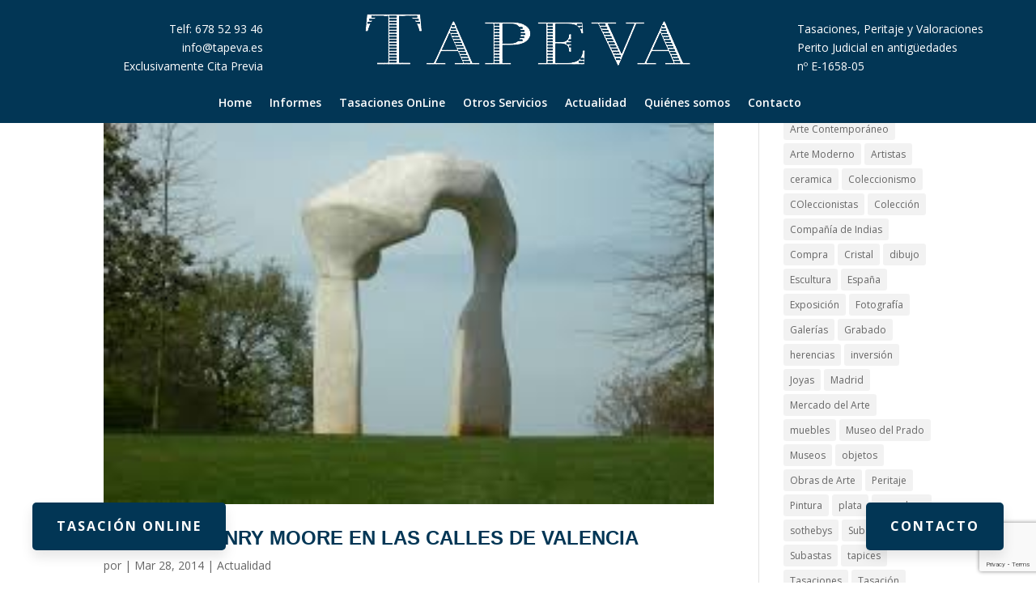

--- FILE ---
content_type: text/html; charset=utf-8
request_url: https://www.google.com/recaptcha/api2/anchor?ar=1&k=6LdraLkqAAAAABsBfqLTb0L0WmyCUST392zpSeAH&co=aHR0cHM6Ly90YXBldmEuZXM6NDQz&hl=en&v=PoyoqOPhxBO7pBk68S4YbpHZ&size=invisible&anchor-ms=20000&execute-ms=30000&cb=85cb11ijt493
body_size: 48582
content:
<!DOCTYPE HTML><html dir="ltr" lang="en"><head><meta http-equiv="Content-Type" content="text/html; charset=UTF-8">
<meta http-equiv="X-UA-Compatible" content="IE=edge">
<title>reCAPTCHA</title>
<style type="text/css">
/* cyrillic-ext */
@font-face {
  font-family: 'Roboto';
  font-style: normal;
  font-weight: 400;
  font-stretch: 100%;
  src: url(//fonts.gstatic.com/s/roboto/v48/KFO7CnqEu92Fr1ME7kSn66aGLdTylUAMa3GUBHMdazTgWw.woff2) format('woff2');
  unicode-range: U+0460-052F, U+1C80-1C8A, U+20B4, U+2DE0-2DFF, U+A640-A69F, U+FE2E-FE2F;
}
/* cyrillic */
@font-face {
  font-family: 'Roboto';
  font-style: normal;
  font-weight: 400;
  font-stretch: 100%;
  src: url(//fonts.gstatic.com/s/roboto/v48/KFO7CnqEu92Fr1ME7kSn66aGLdTylUAMa3iUBHMdazTgWw.woff2) format('woff2');
  unicode-range: U+0301, U+0400-045F, U+0490-0491, U+04B0-04B1, U+2116;
}
/* greek-ext */
@font-face {
  font-family: 'Roboto';
  font-style: normal;
  font-weight: 400;
  font-stretch: 100%;
  src: url(//fonts.gstatic.com/s/roboto/v48/KFO7CnqEu92Fr1ME7kSn66aGLdTylUAMa3CUBHMdazTgWw.woff2) format('woff2');
  unicode-range: U+1F00-1FFF;
}
/* greek */
@font-face {
  font-family: 'Roboto';
  font-style: normal;
  font-weight: 400;
  font-stretch: 100%;
  src: url(//fonts.gstatic.com/s/roboto/v48/KFO7CnqEu92Fr1ME7kSn66aGLdTylUAMa3-UBHMdazTgWw.woff2) format('woff2');
  unicode-range: U+0370-0377, U+037A-037F, U+0384-038A, U+038C, U+038E-03A1, U+03A3-03FF;
}
/* math */
@font-face {
  font-family: 'Roboto';
  font-style: normal;
  font-weight: 400;
  font-stretch: 100%;
  src: url(//fonts.gstatic.com/s/roboto/v48/KFO7CnqEu92Fr1ME7kSn66aGLdTylUAMawCUBHMdazTgWw.woff2) format('woff2');
  unicode-range: U+0302-0303, U+0305, U+0307-0308, U+0310, U+0312, U+0315, U+031A, U+0326-0327, U+032C, U+032F-0330, U+0332-0333, U+0338, U+033A, U+0346, U+034D, U+0391-03A1, U+03A3-03A9, U+03B1-03C9, U+03D1, U+03D5-03D6, U+03F0-03F1, U+03F4-03F5, U+2016-2017, U+2034-2038, U+203C, U+2040, U+2043, U+2047, U+2050, U+2057, U+205F, U+2070-2071, U+2074-208E, U+2090-209C, U+20D0-20DC, U+20E1, U+20E5-20EF, U+2100-2112, U+2114-2115, U+2117-2121, U+2123-214F, U+2190, U+2192, U+2194-21AE, U+21B0-21E5, U+21F1-21F2, U+21F4-2211, U+2213-2214, U+2216-22FF, U+2308-230B, U+2310, U+2319, U+231C-2321, U+2336-237A, U+237C, U+2395, U+239B-23B7, U+23D0, U+23DC-23E1, U+2474-2475, U+25AF, U+25B3, U+25B7, U+25BD, U+25C1, U+25CA, U+25CC, U+25FB, U+266D-266F, U+27C0-27FF, U+2900-2AFF, U+2B0E-2B11, U+2B30-2B4C, U+2BFE, U+3030, U+FF5B, U+FF5D, U+1D400-1D7FF, U+1EE00-1EEFF;
}
/* symbols */
@font-face {
  font-family: 'Roboto';
  font-style: normal;
  font-weight: 400;
  font-stretch: 100%;
  src: url(//fonts.gstatic.com/s/roboto/v48/KFO7CnqEu92Fr1ME7kSn66aGLdTylUAMaxKUBHMdazTgWw.woff2) format('woff2');
  unicode-range: U+0001-000C, U+000E-001F, U+007F-009F, U+20DD-20E0, U+20E2-20E4, U+2150-218F, U+2190, U+2192, U+2194-2199, U+21AF, U+21E6-21F0, U+21F3, U+2218-2219, U+2299, U+22C4-22C6, U+2300-243F, U+2440-244A, U+2460-24FF, U+25A0-27BF, U+2800-28FF, U+2921-2922, U+2981, U+29BF, U+29EB, U+2B00-2BFF, U+4DC0-4DFF, U+FFF9-FFFB, U+10140-1018E, U+10190-1019C, U+101A0, U+101D0-101FD, U+102E0-102FB, U+10E60-10E7E, U+1D2C0-1D2D3, U+1D2E0-1D37F, U+1F000-1F0FF, U+1F100-1F1AD, U+1F1E6-1F1FF, U+1F30D-1F30F, U+1F315, U+1F31C, U+1F31E, U+1F320-1F32C, U+1F336, U+1F378, U+1F37D, U+1F382, U+1F393-1F39F, U+1F3A7-1F3A8, U+1F3AC-1F3AF, U+1F3C2, U+1F3C4-1F3C6, U+1F3CA-1F3CE, U+1F3D4-1F3E0, U+1F3ED, U+1F3F1-1F3F3, U+1F3F5-1F3F7, U+1F408, U+1F415, U+1F41F, U+1F426, U+1F43F, U+1F441-1F442, U+1F444, U+1F446-1F449, U+1F44C-1F44E, U+1F453, U+1F46A, U+1F47D, U+1F4A3, U+1F4B0, U+1F4B3, U+1F4B9, U+1F4BB, U+1F4BF, U+1F4C8-1F4CB, U+1F4D6, U+1F4DA, U+1F4DF, U+1F4E3-1F4E6, U+1F4EA-1F4ED, U+1F4F7, U+1F4F9-1F4FB, U+1F4FD-1F4FE, U+1F503, U+1F507-1F50B, U+1F50D, U+1F512-1F513, U+1F53E-1F54A, U+1F54F-1F5FA, U+1F610, U+1F650-1F67F, U+1F687, U+1F68D, U+1F691, U+1F694, U+1F698, U+1F6AD, U+1F6B2, U+1F6B9-1F6BA, U+1F6BC, U+1F6C6-1F6CF, U+1F6D3-1F6D7, U+1F6E0-1F6EA, U+1F6F0-1F6F3, U+1F6F7-1F6FC, U+1F700-1F7FF, U+1F800-1F80B, U+1F810-1F847, U+1F850-1F859, U+1F860-1F887, U+1F890-1F8AD, U+1F8B0-1F8BB, U+1F8C0-1F8C1, U+1F900-1F90B, U+1F93B, U+1F946, U+1F984, U+1F996, U+1F9E9, U+1FA00-1FA6F, U+1FA70-1FA7C, U+1FA80-1FA89, U+1FA8F-1FAC6, U+1FACE-1FADC, U+1FADF-1FAE9, U+1FAF0-1FAF8, U+1FB00-1FBFF;
}
/* vietnamese */
@font-face {
  font-family: 'Roboto';
  font-style: normal;
  font-weight: 400;
  font-stretch: 100%;
  src: url(//fonts.gstatic.com/s/roboto/v48/KFO7CnqEu92Fr1ME7kSn66aGLdTylUAMa3OUBHMdazTgWw.woff2) format('woff2');
  unicode-range: U+0102-0103, U+0110-0111, U+0128-0129, U+0168-0169, U+01A0-01A1, U+01AF-01B0, U+0300-0301, U+0303-0304, U+0308-0309, U+0323, U+0329, U+1EA0-1EF9, U+20AB;
}
/* latin-ext */
@font-face {
  font-family: 'Roboto';
  font-style: normal;
  font-weight: 400;
  font-stretch: 100%;
  src: url(//fonts.gstatic.com/s/roboto/v48/KFO7CnqEu92Fr1ME7kSn66aGLdTylUAMa3KUBHMdazTgWw.woff2) format('woff2');
  unicode-range: U+0100-02BA, U+02BD-02C5, U+02C7-02CC, U+02CE-02D7, U+02DD-02FF, U+0304, U+0308, U+0329, U+1D00-1DBF, U+1E00-1E9F, U+1EF2-1EFF, U+2020, U+20A0-20AB, U+20AD-20C0, U+2113, U+2C60-2C7F, U+A720-A7FF;
}
/* latin */
@font-face {
  font-family: 'Roboto';
  font-style: normal;
  font-weight: 400;
  font-stretch: 100%;
  src: url(//fonts.gstatic.com/s/roboto/v48/KFO7CnqEu92Fr1ME7kSn66aGLdTylUAMa3yUBHMdazQ.woff2) format('woff2');
  unicode-range: U+0000-00FF, U+0131, U+0152-0153, U+02BB-02BC, U+02C6, U+02DA, U+02DC, U+0304, U+0308, U+0329, U+2000-206F, U+20AC, U+2122, U+2191, U+2193, U+2212, U+2215, U+FEFF, U+FFFD;
}
/* cyrillic-ext */
@font-face {
  font-family: 'Roboto';
  font-style: normal;
  font-weight: 500;
  font-stretch: 100%;
  src: url(//fonts.gstatic.com/s/roboto/v48/KFO7CnqEu92Fr1ME7kSn66aGLdTylUAMa3GUBHMdazTgWw.woff2) format('woff2');
  unicode-range: U+0460-052F, U+1C80-1C8A, U+20B4, U+2DE0-2DFF, U+A640-A69F, U+FE2E-FE2F;
}
/* cyrillic */
@font-face {
  font-family: 'Roboto';
  font-style: normal;
  font-weight: 500;
  font-stretch: 100%;
  src: url(//fonts.gstatic.com/s/roboto/v48/KFO7CnqEu92Fr1ME7kSn66aGLdTylUAMa3iUBHMdazTgWw.woff2) format('woff2');
  unicode-range: U+0301, U+0400-045F, U+0490-0491, U+04B0-04B1, U+2116;
}
/* greek-ext */
@font-face {
  font-family: 'Roboto';
  font-style: normal;
  font-weight: 500;
  font-stretch: 100%;
  src: url(//fonts.gstatic.com/s/roboto/v48/KFO7CnqEu92Fr1ME7kSn66aGLdTylUAMa3CUBHMdazTgWw.woff2) format('woff2');
  unicode-range: U+1F00-1FFF;
}
/* greek */
@font-face {
  font-family: 'Roboto';
  font-style: normal;
  font-weight: 500;
  font-stretch: 100%;
  src: url(//fonts.gstatic.com/s/roboto/v48/KFO7CnqEu92Fr1ME7kSn66aGLdTylUAMa3-UBHMdazTgWw.woff2) format('woff2');
  unicode-range: U+0370-0377, U+037A-037F, U+0384-038A, U+038C, U+038E-03A1, U+03A3-03FF;
}
/* math */
@font-face {
  font-family: 'Roboto';
  font-style: normal;
  font-weight: 500;
  font-stretch: 100%;
  src: url(//fonts.gstatic.com/s/roboto/v48/KFO7CnqEu92Fr1ME7kSn66aGLdTylUAMawCUBHMdazTgWw.woff2) format('woff2');
  unicode-range: U+0302-0303, U+0305, U+0307-0308, U+0310, U+0312, U+0315, U+031A, U+0326-0327, U+032C, U+032F-0330, U+0332-0333, U+0338, U+033A, U+0346, U+034D, U+0391-03A1, U+03A3-03A9, U+03B1-03C9, U+03D1, U+03D5-03D6, U+03F0-03F1, U+03F4-03F5, U+2016-2017, U+2034-2038, U+203C, U+2040, U+2043, U+2047, U+2050, U+2057, U+205F, U+2070-2071, U+2074-208E, U+2090-209C, U+20D0-20DC, U+20E1, U+20E5-20EF, U+2100-2112, U+2114-2115, U+2117-2121, U+2123-214F, U+2190, U+2192, U+2194-21AE, U+21B0-21E5, U+21F1-21F2, U+21F4-2211, U+2213-2214, U+2216-22FF, U+2308-230B, U+2310, U+2319, U+231C-2321, U+2336-237A, U+237C, U+2395, U+239B-23B7, U+23D0, U+23DC-23E1, U+2474-2475, U+25AF, U+25B3, U+25B7, U+25BD, U+25C1, U+25CA, U+25CC, U+25FB, U+266D-266F, U+27C0-27FF, U+2900-2AFF, U+2B0E-2B11, U+2B30-2B4C, U+2BFE, U+3030, U+FF5B, U+FF5D, U+1D400-1D7FF, U+1EE00-1EEFF;
}
/* symbols */
@font-face {
  font-family: 'Roboto';
  font-style: normal;
  font-weight: 500;
  font-stretch: 100%;
  src: url(//fonts.gstatic.com/s/roboto/v48/KFO7CnqEu92Fr1ME7kSn66aGLdTylUAMaxKUBHMdazTgWw.woff2) format('woff2');
  unicode-range: U+0001-000C, U+000E-001F, U+007F-009F, U+20DD-20E0, U+20E2-20E4, U+2150-218F, U+2190, U+2192, U+2194-2199, U+21AF, U+21E6-21F0, U+21F3, U+2218-2219, U+2299, U+22C4-22C6, U+2300-243F, U+2440-244A, U+2460-24FF, U+25A0-27BF, U+2800-28FF, U+2921-2922, U+2981, U+29BF, U+29EB, U+2B00-2BFF, U+4DC0-4DFF, U+FFF9-FFFB, U+10140-1018E, U+10190-1019C, U+101A0, U+101D0-101FD, U+102E0-102FB, U+10E60-10E7E, U+1D2C0-1D2D3, U+1D2E0-1D37F, U+1F000-1F0FF, U+1F100-1F1AD, U+1F1E6-1F1FF, U+1F30D-1F30F, U+1F315, U+1F31C, U+1F31E, U+1F320-1F32C, U+1F336, U+1F378, U+1F37D, U+1F382, U+1F393-1F39F, U+1F3A7-1F3A8, U+1F3AC-1F3AF, U+1F3C2, U+1F3C4-1F3C6, U+1F3CA-1F3CE, U+1F3D4-1F3E0, U+1F3ED, U+1F3F1-1F3F3, U+1F3F5-1F3F7, U+1F408, U+1F415, U+1F41F, U+1F426, U+1F43F, U+1F441-1F442, U+1F444, U+1F446-1F449, U+1F44C-1F44E, U+1F453, U+1F46A, U+1F47D, U+1F4A3, U+1F4B0, U+1F4B3, U+1F4B9, U+1F4BB, U+1F4BF, U+1F4C8-1F4CB, U+1F4D6, U+1F4DA, U+1F4DF, U+1F4E3-1F4E6, U+1F4EA-1F4ED, U+1F4F7, U+1F4F9-1F4FB, U+1F4FD-1F4FE, U+1F503, U+1F507-1F50B, U+1F50D, U+1F512-1F513, U+1F53E-1F54A, U+1F54F-1F5FA, U+1F610, U+1F650-1F67F, U+1F687, U+1F68D, U+1F691, U+1F694, U+1F698, U+1F6AD, U+1F6B2, U+1F6B9-1F6BA, U+1F6BC, U+1F6C6-1F6CF, U+1F6D3-1F6D7, U+1F6E0-1F6EA, U+1F6F0-1F6F3, U+1F6F7-1F6FC, U+1F700-1F7FF, U+1F800-1F80B, U+1F810-1F847, U+1F850-1F859, U+1F860-1F887, U+1F890-1F8AD, U+1F8B0-1F8BB, U+1F8C0-1F8C1, U+1F900-1F90B, U+1F93B, U+1F946, U+1F984, U+1F996, U+1F9E9, U+1FA00-1FA6F, U+1FA70-1FA7C, U+1FA80-1FA89, U+1FA8F-1FAC6, U+1FACE-1FADC, U+1FADF-1FAE9, U+1FAF0-1FAF8, U+1FB00-1FBFF;
}
/* vietnamese */
@font-face {
  font-family: 'Roboto';
  font-style: normal;
  font-weight: 500;
  font-stretch: 100%;
  src: url(//fonts.gstatic.com/s/roboto/v48/KFO7CnqEu92Fr1ME7kSn66aGLdTylUAMa3OUBHMdazTgWw.woff2) format('woff2');
  unicode-range: U+0102-0103, U+0110-0111, U+0128-0129, U+0168-0169, U+01A0-01A1, U+01AF-01B0, U+0300-0301, U+0303-0304, U+0308-0309, U+0323, U+0329, U+1EA0-1EF9, U+20AB;
}
/* latin-ext */
@font-face {
  font-family: 'Roboto';
  font-style: normal;
  font-weight: 500;
  font-stretch: 100%;
  src: url(//fonts.gstatic.com/s/roboto/v48/KFO7CnqEu92Fr1ME7kSn66aGLdTylUAMa3KUBHMdazTgWw.woff2) format('woff2');
  unicode-range: U+0100-02BA, U+02BD-02C5, U+02C7-02CC, U+02CE-02D7, U+02DD-02FF, U+0304, U+0308, U+0329, U+1D00-1DBF, U+1E00-1E9F, U+1EF2-1EFF, U+2020, U+20A0-20AB, U+20AD-20C0, U+2113, U+2C60-2C7F, U+A720-A7FF;
}
/* latin */
@font-face {
  font-family: 'Roboto';
  font-style: normal;
  font-weight: 500;
  font-stretch: 100%;
  src: url(//fonts.gstatic.com/s/roboto/v48/KFO7CnqEu92Fr1ME7kSn66aGLdTylUAMa3yUBHMdazQ.woff2) format('woff2');
  unicode-range: U+0000-00FF, U+0131, U+0152-0153, U+02BB-02BC, U+02C6, U+02DA, U+02DC, U+0304, U+0308, U+0329, U+2000-206F, U+20AC, U+2122, U+2191, U+2193, U+2212, U+2215, U+FEFF, U+FFFD;
}
/* cyrillic-ext */
@font-face {
  font-family: 'Roboto';
  font-style: normal;
  font-weight: 900;
  font-stretch: 100%;
  src: url(//fonts.gstatic.com/s/roboto/v48/KFO7CnqEu92Fr1ME7kSn66aGLdTylUAMa3GUBHMdazTgWw.woff2) format('woff2');
  unicode-range: U+0460-052F, U+1C80-1C8A, U+20B4, U+2DE0-2DFF, U+A640-A69F, U+FE2E-FE2F;
}
/* cyrillic */
@font-face {
  font-family: 'Roboto';
  font-style: normal;
  font-weight: 900;
  font-stretch: 100%;
  src: url(//fonts.gstatic.com/s/roboto/v48/KFO7CnqEu92Fr1ME7kSn66aGLdTylUAMa3iUBHMdazTgWw.woff2) format('woff2');
  unicode-range: U+0301, U+0400-045F, U+0490-0491, U+04B0-04B1, U+2116;
}
/* greek-ext */
@font-face {
  font-family: 'Roboto';
  font-style: normal;
  font-weight: 900;
  font-stretch: 100%;
  src: url(//fonts.gstatic.com/s/roboto/v48/KFO7CnqEu92Fr1ME7kSn66aGLdTylUAMa3CUBHMdazTgWw.woff2) format('woff2');
  unicode-range: U+1F00-1FFF;
}
/* greek */
@font-face {
  font-family: 'Roboto';
  font-style: normal;
  font-weight: 900;
  font-stretch: 100%;
  src: url(//fonts.gstatic.com/s/roboto/v48/KFO7CnqEu92Fr1ME7kSn66aGLdTylUAMa3-UBHMdazTgWw.woff2) format('woff2');
  unicode-range: U+0370-0377, U+037A-037F, U+0384-038A, U+038C, U+038E-03A1, U+03A3-03FF;
}
/* math */
@font-face {
  font-family: 'Roboto';
  font-style: normal;
  font-weight: 900;
  font-stretch: 100%;
  src: url(//fonts.gstatic.com/s/roboto/v48/KFO7CnqEu92Fr1ME7kSn66aGLdTylUAMawCUBHMdazTgWw.woff2) format('woff2');
  unicode-range: U+0302-0303, U+0305, U+0307-0308, U+0310, U+0312, U+0315, U+031A, U+0326-0327, U+032C, U+032F-0330, U+0332-0333, U+0338, U+033A, U+0346, U+034D, U+0391-03A1, U+03A3-03A9, U+03B1-03C9, U+03D1, U+03D5-03D6, U+03F0-03F1, U+03F4-03F5, U+2016-2017, U+2034-2038, U+203C, U+2040, U+2043, U+2047, U+2050, U+2057, U+205F, U+2070-2071, U+2074-208E, U+2090-209C, U+20D0-20DC, U+20E1, U+20E5-20EF, U+2100-2112, U+2114-2115, U+2117-2121, U+2123-214F, U+2190, U+2192, U+2194-21AE, U+21B0-21E5, U+21F1-21F2, U+21F4-2211, U+2213-2214, U+2216-22FF, U+2308-230B, U+2310, U+2319, U+231C-2321, U+2336-237A, U+237C, U+2395, U+239B-23B7, U+23D0, U+23DC-23E1, U+2474-2475, U+25AF, U+25B3, U+25B7, U+25BD, U+25C1, U+25CA, U+25CC, U+25FB, U+266D-266F, U+27C0-27FF, U+2900-2AFF, U+2B0E-2B11, U+2B30-2B4C, U+2BFE, U+3030, U+FF5B, U+FF5D, U+1D400-1D7FF, U+1EE00-1EEFF;
}
/* symbols */
@font-face {
  font-family: 'Roboto';
  font-style: normal;
  font-weight: 900;
  font-stretch: 100%;
  src: url(//fonts.gstatic.com/s/roboto/v48/KFO7CnqEu92Fr1ME7kSn66aGLdTylUAMaxKUBHMdazTgWw.woff2) format('woff2');
  unicode-range: U+0001-000C, U+000E-001F, U+007F-009F, U+20DD-20E0, U+20E2-20E4, U+2150-218F, U+2190, U+2192, U+2194-2199, U+21AF, U+21E6-21F0, U+21F3, U+2218-2219, U+2299, U+22C4-22C6, U+2300-243F, U+2440-244A, U+2460-24FF, U+25A0-27BF, U+2800-28FF, U+2921-2922, U+2981, U+29BF, U+29EB, U+2B00-2BFF, U+4DC0-4DFF, U+FFF9-FFFB, U+10140-1018E, U+10190-1019C, U+101A0, U+101D0-101FD, U+102E0-102FB, U+10E60-10E7E, U+1D2C0-1D2D3, U+1D2E0-1D37F, U+1F000-1F0FF, U+1F100-1F1AD, U+1F1E6-1F1FF, U+1F30D-1F30F, U+1F315, U+1F31C, U+1F31E, U+1F320-1F32C, U+1F336, U+1F378, U+1F37D, U+1F382, U+1F393-1F39F, U+1F3A7-1F3A8, U+1F3AC-1F3AF, U+1F3C2, U+1F3C4-1F3C6, U+1F3CA-1F3CE, U+1F3D4-1F3E0, U+1F3ED, U+1F3F1-1F3F3, U+1F3F5-1F3F7, U+1F408, U+1F415, U+1F41F, U+1F426, U+1F43F, U+1F441-1F442, U+1F444, U+1F446-1F449, U+1F44C-1F44E, U+1F453, U+1F46A, U+1F47D, U+1F4A3, U+1F4B0, U+1F4B3, U+1F4B9, U+1F4BB, U+1F4BF, U+1F4C8-1F4CB, U+1F4D6, U+1F4DA, U+1F4DF, U+1F4E3-1F4E6, U+1F4EA-1F4ED, U+1F4F7, U+1F4F9-1F4FB, U+1F4FD-1F4FE, U+1F503, U+1F507-1F50B, U+1F50D, U+1F512-1F513, U+1F53E-1F54A, U+1F54F-1F5FA, U+1F610, U+1F650-1F67F, U+1F687, U+1F68D, U+1F691, U+1F694, U+1F698, U+1F6AD, U+1F6B2, U+1F6B9-1F6BA, U+1F6BC, U+1F6C6-1F6CF, U+1F6D3-1F6D7, U+1F6E0-1F6EA, U+1F6F0-1F6F3, U+1F6F7-1F6FC, U+1F700-1F7FF, U+1F800-1F80B, U+1F810-1F847, U+1F850-1F859, U+1F860-1F887, U+1F890-1F8AD, U+1F8B0-1F8BB, U+1F8C0-1F8C1, U+1F900-1F90B, U+1F93B, U+1F946, U+1F984, U+1F996, U+1F9E9, U+1FA00-1FA6F, U+1FA70-1FA7C, U+1FA80-1FA89, U+1FA8F-1FAC6, U+1FACE-1FADC, U+1FADF-1FAE9, U+1FAF0-1FAF8, U+1FB00-1FBFF;
}
/* vietnamese */
@font-face {
  font-family: 'Roboto';
  font-style: normal;
  font-weight: 900;
  font-stretch: 100%;
  src: url(//fonts.gstatic.com/s/roboto/v48/KFO7CnqEu92Fr1ME7kSn66aGLdTylUAMa3OUBHMdazTgWw.woff2) format('woff2');
  unicode-range: U+0102-0103, U+0110-0111, U+0128-0129, U+0168-0169, U+01A0-01A1, U+01AF-01B0, U+0300-0301, U+0303-0304, U+0308-0309, U+0323, U+0329, U+1EA0-1EF9, U+20AB;
}
/* latin-ext */
@font-face {
  font-family: 'Roboto';
  font-style: normal;
  font-weight: 900;
  font-stretch: 100%;
  src: url(//fonts.gstatic.com/s/roboto/v48/KFO7CnqEu92Fr1ME7kSn66aGLdTylUAMa3KUBHMdazTgWw.woff2) format('woff2');
  unicode-range: U+0100-02BA, U+02BD-02C5, U+02C7-02CC, U+02CE-02D7, U+02DD-02FF, U+0304, U+0308, U+0329, U+1D00-1DBF, U+1E00-1E9F, U+1EF2-1EFF, U+2020, U+20A0-20AB, U+20AD-20C0, U+2113, U+2C60-2C7F, U+A720-A7FF;
}
/* latin */
@font-face {
  font-family: 'Roboto';
  font-style: normal;
  font-weight: 900;
  font-stretch: 100%;
  src: url(//fonts.gstatic.com/s/roboto/v48/KFO7CnqEu92Fr1ME7kSn66aGLdTylUAMa3yUBHMdazQ.woff2) format('woff2');
  unicode-range: U+0000-00FF, U+0131, U+0152-0153, U+02BB-02BC, U+02C6, U+02DA, U+02DC, U+0304, U+0308, U+0329, U+2000-206F, U+20AC, U+2122, U+2191, U+2193, U+2212, U+2215, U+FEFF, U+FFFD;
}

</style>
<link rel="stylesheet" type="text/css" href="https://www.gstatic.com/recaptcha/releases/PoyoqOPhxBO7pBk68S4YbpHZ/styles__ltr.css">
<script nonce="7SBv4XOsrHkcsuaJ7Ua_Pg" type="text/javascript">window['__recaptcha_api'] = 'https://www.google.com/recaptcha/api2/';</script>
<script type="text/javascript" src="https://www.gstatic.com/recaptcha/releases/PoyoqOPhxBO7pBk68S4YbpHZ/recaptcha__en.js" nonce="7SBv4XOsrHkcsuaJ7Ua_Pg">
      
    </script></head>
<body><div id="rc-anchor-alert" class="rc-anchor-alert"></div>
<input type="hidden" id="recaptcha-token" value="[base64]">
<script type="text/javascript" nonce="7SBv4XOsrHkcsuaJ7Ua_Pg">
      recaptcha.anchor.Main.init("[\x22ainput\x22,[\x22bgdata\x22,\x22\x22,\[base64]/[base64]/bmV3IFpbdF0obVswXSk6Sz09Mj9uZXcgWlt0XShtWzBdLG1bMV0pOks9PTM/bmV3IFpbdF0obVswXSxtWzFdLG1bMl0pOks9PTQ/[base64]/[base64]/[base64]/[base64]/[base64]/[base64]/[base64]/[base64]/[base64]/[base64]/[base64]/[base64]/[base64]/[base64]\\u003d\\u003d\x22,\[base64]\\u003d\\u003d\x22,\[base64]/CvcKeQVwow5TCsMK4wrZFNcO3wqJmSDTCrHw8w4nCkMOtw77DvFk+cw/CgEJRwqkDEcOCwoHCgwnDgMOMw6EgwoAMw69Ww5IewrvDnMOXw6XCrsOxB8K+w4dyw7PCpi4MW8OjDsK3w5bDtMKtwozDjMKVaMKTw7DCvyd3wr1/wptgQg/DvXnDsAVsQSMWw5tkE8OnPcKKw7dWAsK/McOLajoDw67CocK6w6PDkEPDqgHDin5mw75OwpZwwrDCkSRGwo3Chh8RF8KFwrNiwpXCtcKTw6cywpIsKcKGQETDukRJMcKILCMqwqXCm8O/bcOoIWIhw4ZieMKcDMKyw7Rlw7LCuMOGXQ4kw7c2wq3CohDCl8OYZsO5FQTDrcOlwopuw58Cw6HDm07DnkR/w5gHJirDkScAE8OGwqrDsWwlw63CnsO/elwiw5vCo8Ogw4vDgcOUTBJZwpEXwojClxYhQCTDjQPCtMOowqjCrBZkCcKdCcOowpbDk3vCh0zCucKiHlYbw71pFXPDi8O+bsO9w7/[base64]/DtsOGU8OVwpbCusKrwpjChmx+w7/CkMKoGRbCn8KUw7JUEsKwKR0fJMK4cMOfw4zDnkIUEsKTRsOnw4XCtzXCo8OQUMOlGA3CrcK0LsKjw4Q0ZyU/b8K7EcOSw5DCgcKBwot2eMKxf8Ovw51IwqTDlMKENlHDpysUwrByBy95w4vDrSDCksORekZGwqM4OG7DmsOIwqDCjcOdwrvCmsK+wp3DiwQ5wpDCrkvCm8KGwocCcRTDhcKaw43CvsKcwopzwr/DnSQeeF7Dqj7CiHUITVDDrBQxwpDChwhOTcO7OVdjQ8KswoTDpcOrw6rDrG8SfMKkE8KrEcOww7UXA8KmUcKnwq7DnW7CuMOSwrMFwr7CoB5ZPkzCv8OnwrErM08Zw7ZHw68rEcKfw7HCnmQaw68FMD/DnMK+w55kw7HDssOAS8KKRCtaMGEkfMO8wp/[base64]/worCs8OyPcO7wpLDvcKJJirCocOjH8OLw6Q+wqbDh8K5S2bDgHsDw4fDklMiS8K+F3Ztw4/DicO1w5HDksO1Ml/CjgYIJcOPDsKyR8O4w4JOFBvDhsO+w4LDp8Oewr/CncKnw7shOcKGwrXDs8OfVCnCl8KnUcOfw4h7wrHCgcKgwoFRCsObQsKNwr0IwpvCgsKoSGnDlMKFw5TDm2QpwocXacKkwppEeU3DrMK/NGR7w6bCsVZEwrTDkGvCuzzDoCfCnSNfworDo8KvwrHCusOwwrQGe8OCXsOxdMKZOG/[base64]/CmnfDksKUQ8KkV8KAfxHCp8KIaHnDn0kNYsKbaMORw5sSw65HPg94w49vw64vb8OoFcKBwqdjE8OVw6fCm8KlZycHw65Nw4PDkShlw7rDiMKxVxPDkMKHw5wcBsO2CMOmwrfCksObBsOjYxl/[base64]/[base64]/DoX7ChnDCpijDuBfDgUDDtQ3DkcOSw4YnAUnCmXBBBcOkwr87w5TDrMKXwpYjw6ULC8OpE8Knw6NPJMKkwprCtsOqw519w68pw7x4w5wSP8OTwpoRFxjCo0Mqw7vDqgDDmsOHwooxJVDCojlgwqJDwqE3HsOtbMOEwokLw514w51/wqxvImzDhCrCuSHDmh9Sw6DDq8K9YcKIwo7DhMKrw6LCrcKwwqzDh8OvwqHDh8OqFGNyUkw3wo7Cvhd/ZsKHY8OCLMKCw4IXwpjDiH91wqMVw55YwoBuPjQSw5YWDE8/B8K+KsO7MjYiw6HDs8O9w5XDqBQzLMOOXiHCpcOaDsKRe1LCrsKFwosSJcOmdMKuw7IKY8O7WcKIw4U/w7puwrbDpcOGwp3DjzbDqMO1w5hyPcKSJcKCZsOPaGnDg8OSTQpXLQ4Hw4w6wqzDm8OhwqYHw47Cijp0w7TCoMKDwoPDrcOFwqLCs8KYOcOTKsK3FFI6esKCacKwLsO/w4sVwqwgVyU3LMKqw44eLsOKwqTCr8KPw5k5JGjCnMOTIsKwwrrDoEHDsgwkwqk8wrRWwrwROcO8cMOhw7wycTzCtCzDvCnCucO0BWRmTRZAw4bDhUQ+NsKiwr1HwrQ3wojDiV3Dj8OJKcKKa8KgCcO8wrMPwqgHWGU5dmpKwoQcw4AxwqAyeh/CksKwYcOfwot+w4/CncOiw6vCgmJMwrvCgMK8PsKhwqrCrcKqKSvClFjDvsKFwr/Dr8KxU8O+Nx3CncKmwq7DnF/Cm8OUFTbCnMKINmkQw6wuw4/DsWzCs0LDgMK3w5g0MV/DlH/DsMKkfMOwRMOlC8O/RjTDo3g0w4FZYcOnCQdCfAxiwqvCl8KWCm/Dt8K9w4fCicOEBmk7ahzDmsOAfsO9cCc/JE92wpjChjkqw6rDu8KEHgk4w4jCpsKswqdew5oHw5LCtkJCw4Q4PCxlw4fDvcK+wqvCoT/DthZbbMK0e8ODwqjDisKww6ZpTiZnQic7c8OvccKUL8OqAlLCoMKrY8OlG8KewrTCgATCvl5sZ086wo3DgMKSD1PCvcKMPR3DqcOiR1rDuQjCgizCqyrCnMK3w6Mrw5/ClB5FfWfDkcOgesK+wpdsW1jCh8KQTDdNwpEBeicGPFYDw6HCssO/wpNYwoXCmsOwGMOLBMK7di7DkMOuFMONBcK4w59/[base64]/LMKDQTIZw6wdw5HDl17DjMOZwoEQwofDkcOOJsKkI8OJdy1gw71MdgTCiMK+CmsSw4jCuMKHIcOWeRfDsFHCjR1QEcKmZcOPdMOIU8O7XcOVP8KEw7rClD/CtXzDmMKTPkzChWjDpsKvRcKuw4DDiMKDw5w9w7rCnX1VGWDCqsOMw7rDkzPCi8Krw4w0AsObJMK3Y8Ktw71Ww6PDiVLDt1nCjWDDrwHDmTfDoMO/[base64]/CkMK2w7nDvXPCgsOCwpzChwHCncKpY8K5LibCvRDCiEPDkMO0AmJpwq3DjcO1w65/dgxhwozDsifDhcKEdQrDpMOZw67DpsKswobChMK5wp8YwqfCvmfDgD/Ci3LDmMKMEk3DqMKNCsO2TsOUMRN2woHCiAfDjVAHw4rCvcOQwqN9C8KfIChIIsK8woExwqTDhcO6EcKROz5nwqHCpG/[base64]/w4w/[base64]/[base64]/QMKhVVbCmsKRw6DCrFsBfcOJfsOLwrlIw7TCtsOCPWIiwr/[base64]/XsO7ZSQJw6wLcMKPw5tuw5/Csn8ZwrPCpcKCw7zDksKfM8KiSCcaEkksawPDtcOvf29JC8KdWEPCrsKew5LDuW07w43CvMOYaA8IwpYkE8KNaMOESwLCm8KGwo4qDlvDpcO0LMO6w7Fmwo7DljXCtR/[base64]/DlU9yAR/ClwbDk8ORw4zDo8Ohwp3DvAnCuEE8ZsOmwqrCr8ORYsOew5NTwonDucK5w7ZZwos2w7BQDMOVw61IMMOzw6sTw4ZKVcO0w7xlw7LDhXdmwoLDuMKKQnTCsDFWNRzCvsOxY8OOw5zDqcOGwo0yPHDDusKJw6jCmcK4WMKHL1TCkClKw6dOw7/CiMKVwp/ChsKjc8KBw4stwpAkwrjCoMO5Q2Z1RWl5wpB2woopwqHCpsKew73DpBrCpEjDi8KMExnCjMOTXsOTI8ODc8O8O3jDpsO+wqliwoLCqUE0RQvDhsOVw6E9T8OAM0/Crg/Ct2QywoZKSy5Uw6gFYcOJOmjCswzCrsOOw5xbwqAVwqbCjlzDs8OzwptiwqNTwrdVw700QAbDgsKgwoAODsKxW8K+wqZYQl95NRsjLMKDw7kaw7PDl0kIwrLDgF4BXcK2PMKwVsOcI8K7w4ZpSsOMw4QCw5zDqXtew7QTJcK4wowVFzpZw70gL3TDk1VZwoEgC8O/[base64]/Dp8OMwrc6wpl2esOKEh3Cu8K1wpzDlMOmcxvDi8O9w5h0wqheLFNSNcOpVAxDworDvsKiZAlrdiV8XsOIUsKyQy3CjBMZY8KQAMOrYncyw4HDv8K/bcKHw4t/dx3DrkVBPGbDusOowrnCvizCnALDpU7CoMOsSwhSVcOIZXxsw5c3wr/Co8KxB8KgacK8Dg4NwpvDuHxVYMKUw7jCtMK/BMKvw5HDh8O7T1IABsOSQcOFwoPCgSnDh8KnQTLCgcOGUSrCgsOvVCs/wrhhwqc8wrrCrlXDkcOcw6o3ZMOnEsOQPMK/asOyasO2TcKXKcOrwoAwwowEwpo+w4R4e8KPO2nCksKbTAoSQlsMGsORfsOzGcOywrMVYTfCiWnCtFrDusOhw5h6WivDjMK4wp7ClsOIwo3Cr8O9w6B/VMKNPDgwwrvCrcOpbzfCuHNrS8KQemPDksKgw5VWLcKuw7k7woTDmsOqSA0Jw4HCo8KFKUcPw7jDoSjDqXLDhMOzDcK0PSY1w7HDlSHDiBbDtyh8w49ZM8Kcwp/DnA1mwolmwoola8O/woAJNTXDoBnDu8OhwpRUAsOLw5RPw41Fwrpuw79qw6Jrw4HClMOKE3PCuSEkw5Buw6LDg0PDig93w58Yw71gw702w53DkTcFNsK+dcOawr7ClMO2w4o6wr/CocOowo/DnlgpwrgJw4zDrDzCilDDjUDCi0jCjsOuw5fDnMOSRCB2wrE5wrjDjGDCk8K6wpzDgRlHDVDCv8O+eEpeN8KeRF9OwpXDpTHDjMKMGmzCusO5K8OUw7fCucOhw5TDscKTwrTCjUF0wqU5OcKVw40YwpJ0woLCsifDhcOedjjCgMOkXUvDq8O5W0d4LsO2R8Kmwo/[base64]/bMOgwprCt2rCrEXCgm5jwp3DmGnCr8K6LHkkasO4w5/DvghkIgPDvcOAHMOewovCgizDmMOJO8OHH05gZ8O6DsOVTCc8QMO5MMK+wp7Cg8KewqnDnRVYw4hyw43DrsO/DcK/VMKCE8OuP8OKfsKyw7/Dn2nCjmHDhGN7AcKuw73CmcO0worDmMK5OMOlwrvDoAkVCS/ChAXDhR5hL8Knw7TDlRbDjlYzKsOrwoklwpNXRSvCjFEoUcKwwozCi8Kkw6N/bsObKcK4w7IqwrlwwrzDrMORwrgreWbCucKLwq4Vwrw0NcOEVsKXw4vDgC5/XsOxC8K0w67DpMOpSD1MwonDg0bDiTbCjCtKEUxmMh3DgMO4NzoMwq3CjFnChnrCnMKiwpjDjcKuSGzClA/CvGB0blXDulfCgh/Dv8K0OTnCpsKZw7zDnyNQw6FCwrHCijbCsMORBcOsw4XCocO9woXCm1ZDw4LDrF5AwoXCmcKDwozDgUAxw6DCh0rDvsKsA8Ogw4LCtkMCw7snUkjDhMOdwrA5w6R4YzRtw6jDt0tjwrZhworDsVY6Exd/w5UywpbCnFMvw7Zxw4fCoVDDh8O8NMO2woHDtMKlYsOrwqsjGsO/wooSwqoCw5TDmsOYJE0pwqfCnMOmwoEUwrLCsgvDk8OKTjjCmwFjwo/Dl8KLw5BRwoB3WsObPBp7JXh8BsKvB8KVwpl5T1nCl8OQfzXCnsOXwonDucKYw5YHU8KAd8KwBsObWlkYw6ARCT3CgsKBw4dJw7FFbShrw7vDu1DDosOYw4d6woRpV8OOPcO9wpo7w5wHwoHDhDrCr8KQdwoYwpTDiDXCmTHCg2XDrw/DkSvDp8K+wqN7ZcKUDEhKIcK9WsKdHixIJR/ClQzDqcOJwoTCoS1LwpAxaH8Yw6pPwrQEwrDCrz/CjFt8woUjSFzChsKzw4/CkcKhawtHPsKmNmd5wqVwTsOLasOCfsK+woFWw7jDkcKlw7sHw6dpZsOYw47CnF3DjQpqw5nCqcOmN8KVwqBgXm3CgULDrsOKQcKtIMKDC1zCplYYTMKTw43CqcK3w40Uw7LDpcKdf8OTYWpFC8O9HSZxVCLCqcKew50sw6TDth/[base64]/DrQ9MSmxbw7rDsz5VwpMtwqRTw41MMsKTw5jDqXTDksORwoHDr8OywoNJIMOEwpVyw74vwqIMXMObB8K2w5TCgMOuw73Dpj/[base64]/DpxQEdH7DrkgAwq0wF8KhTGTCvCh4wpV2wrHCnDHDoMOnw6pawqssw7YvUhjDlMKRwqRpWlhdwrDCsxjCvMO4MsONX8Oxw5jCrAp7SElEKTzCkGLCgS3DknrCoVkrclZhdcKNBRnCgFjCoVXDksKtw4bDtMOTIsKIwoQ2GcKbPsKEwo/[base64]/w6o0W8O1w7bCjlDDqcO6w7Ecwp1nG8OGHMKWc0/[base64]/Cn8K5wrnCrEPDvMOOH8KQccOUay4dw6tPLUkhw5MJwpXCr8Klwp4oQgHDisK8wqPDj2fCtsOrw7lWdsOOw5hLA8OaOg/CnRcZwp1ZeR/DoGTCt1nCqcKsL8OYEGzCu8OJworDvHACw4jCv8OQwr3CqMOZRMOwAlcDSMO5w4xGWi/CkWfDjHnDmcO6VH9jwr0VYhdCTMKWwoDCvsOuTkXCki0eQSwGZ3rDmFM4KTjDsnPCrBRkP07Cu8OawoHDgsK3wobChmM9w4bCncK2wqFqA8OYUcKqw7A7w7Mnw5DDoMOlw7sFJwUxDMKveH0Jw44mw4FMbD16UzzCjC/Cq8K1wrRMOBEtw4bCosOOw4h1w5jCo8O+wp1GQ8OGXlnDqQsFW1XDh2nCosOuwqIKw6cLDAFQwrTCkjJeXw17YcO+w4bDjQvClMOPB8OHVRlpSkjChkPCjMOJw7/CnG3CrsKwF8K3w5gmw77Dh8OJw7FQNcOqGsO4w5nClytxCzTDgjjCuFDDtcKLXsOfDC07w7AmJkzChcKZP8KSw4cwwqAqw5VEwr7CkcKrw4jDv3k9HF3Dq8K/w4XDh8OQwonDqgMmwr50w5vDrVLDn8OHY8KRw4zDmcKMeMOOUWUdAcOxwozDvCbDpMO6bsKnw7l4wo8VwpbDgMOBw6vDnV3CssK3N8Kqwp/Dr8KOSMK9w4Q3w4Q4wrZtCsKEw5tzwr4WbU7CoWrDjcODa8O/w7PDgnfCjCNxc0jDocOEwqzDvsORw6zCh8OxwrvDrB3CqFc5woJsw4DDqMKuwpvDgcOOw47Cqx7DsMKHB1dgYwkHw67CvRXDs8K0NsOSHsO+w4bClMKxScK/w4PCvH7DvMOyV8K6IznDtnwkwoVMw4NkdMOiwrnDvTQCwo1NNQZwwofCunHDkcKLcMOpw7jCtw45TwvDqxNnVVLDhXt9w5QiQMOdwo9CdMKCwrItwqoaIcOjXMKbw7vDicOQwrFSH13DtnPCrV0LAlQWw6owwqjDtcKrw4wzdMOZw7zCsQPCigHDp17CpcKbwqpMw6/CncOmQcODY8KXwospwopkN1HDhMKowrvDjMKpHmPDgcKIw6nDsys/w7AGw6kMw69MKVhYw5nDmcKhTCFGw68IcXBwIsKKLMObwq0SUlPDicK/YWrCojswJcOXeEnCjMOiHcOsTT95HEvDscK4SWVOw6vCp1DClMOmAArDqcKaElJVw5R7wrMiw7UWw7NnRsOyA2rDu8KgZ8OtBWpbwpHDuxXCsMOnw5EJw4peIcOUw5BjwqNgw6DDqsK1wrQeDCAuw6vDoMOgdcKFZVHCrBtsw6HCm8Kyw5E1NCxPw63DqMKpez5cwo/DnMO6AMOuw4/DgWdXe17CjcOIXcK2w5HDlHnClcO3wp7Cv8OXWHBURMKlw4ADwqrCmMKAwqHChHLDvsKwwqoXUsOywqtkPMKRwop4CcKJGsOSw6JyKMKpGMOCwojDiEY/[base64]/ClBTCrcKqwo3DgR3CrV8Qw5x2wqY3woJkw63Dg8KHw6zDk8OXwr8JbB0eCVDCvcKxwqoqcsKpX2Avw5gZw7/DmsKDwpEBw5l0wrjChsOZw7LCusOJw5YtJAzDvxPCtkAFwo0Vw7E/[base64]/CoMKJwr7Dl8Kow4bCs8O9w70Yw6/ChRTCgsKObMOowpxhw7hTw7gAEMOyFlbCoD4pw6fCkcOLFlvCi0B9wrAjM8OVw4vDnmfCgcKDPwTDhcK2c0/[base64]/DosKUHMOrwqvCn8K8w4LCjhDDiMKzUG0OVRXCgnZUw71SwpMjwpTCuGNbcsO4W8KkUMO7wo8JHMOywpTCucO0ExDCvcOsw6EIK8OHfkhmw5N/K8OgFTMdWwQzw7kgHQlhbsOJVcOBDcOjwpHDn8OGw6Qiw6YPdcOJwotCU0o6wr/[base64]/dW85w4nCuMO7fsKXw6Q9GMKfwo11bCjClxXCnGoNwqZ0wqXCuQDCtsKaw6LDmBjCtUvCrmo+IsO1QsKZwok5fE7Dv8K2bMKvwpPCjwkXw47DjcOreBdlwpYPTsKsw7hDw7DCp3nDn0HCnC/CmDpiw6x/H0rCmkjCmsOpw6ZCeW/DpsKybUVfwq/DuMOVw4TDsE0ST8OfwoAMw5oBAMOFDcORXcOuwoRJNcOOIMOyQ8OhwqXDkMKRQDVWdCRWFQRnwplLwrHDnsKNfsOaVgDDicKZZxsTWcOAHMKIw5HCtMK4YjVUw5rCmjzDrmzCpMORwqbDtipEw6U7MDvCmmbCmcKPwqpgHy8lBBrDhV/CugbCh8KDccK+wpDCgSkawrXCocK+ZcKYP8O1woxmNsO7DGQeOcKCwp1AdwBkC8Khw45YDjp5w5bDkHIyw47DnMKPEMOka3/DinIhXG/DiB58UMOuZ8OlCcOgw5DDs8KhLjUVdcKsfzPDucKfwplDbn8ydcOAGCF1wq/[base64]/wqI2wqgFwqDCscKzRMKJw7shwolNYHTDqcOUasOfw7PCssO+wok+w77Cl8O5JkwbwoTCmsOfwo1rworDvMO2w4ZCw5PCq1LCoWEoFgp/w5obwr/CgyvCgDzClkBkQ3QMZMOsH8O9wqfCqjDDug7CjsK4SV44bMK2UjAmw60WW0hVwqk/[base64]/NsOWwrnCpGBpw6jDgQXCoMKvAMKnw5hEORA9LBUewrJOYFHDisOWJ8K1bsKSUMO3wqnDmcKfXm5/LAXCrsOsR1zCvl/DpFM6w4ZkXcObwohaw4TDqG1sw7HDv8KKwoNyBMK+wpTCtVDDusKdw5hPOysFwpvCqsOqwqfChBkoTVQiE3DCpcKYw7XCp8Ogwr9sw70nw6bCqsOYw4N6Qm3Cl13DmkBSV1XDncKAHsKAEGpdwqHDmQweBS7CtcKQwrJFesOndVdaA1oTwqo9wrjCtcODw5/DqhhUwpLCq8OKw4zCkTI0QjRGwrPClGRYwrEeDsKxRMK9Uyoqw5rDhMOPDQEpfVvDusO4FlPCuMOISm5xXQcEw6N1EkbDtcKtacKhwqFZwoLCgMK6I2/Du3pgU3B1fcKfwr/CjAfCt8Onw7oVbVdGwodhIsKRTsO3w5ZqTHcGMcK3wqohQGZ8OxTDjBzDuMOROMOPw5sfwqBnUcOpw5w0NcOowpkmBS/DvcKkXsKKw6nDk8OEworCpjHDrsKNw7tqA8OTeMO0Zg7CrR/CssK7NWTDo8KFHcKUM0rDosO2IQQhw7jCjcKaIMKCYUTCtBfCi8Opw4/[base64]/CmGLDtBooR8OIacKTQ8K/[base64]/CjzvDnQJMw5/[base64]/JMObZ8OAw509w5TDiEBpDwpJHMO5ZnnCrsOxSkEvwrDCrMKgwo1IBy/DsQTCicKkDMOeRT/CgT9gw44DEV/DqsKJfMOMBB97TMKfTzJDwo9vw6rCtsOFZSrCi0xXw6vDnMOFwow/wpTDu8KFwrzDuVbCon5zwpTDvMOwwpIXWn91w7czw7UDw7jDpVRhTALCjiDDi2tVAAFsd8OSc3kUw59kblpuQy/DsmAlwpLCnMKmw4AsKQXDnVB6wrAUw4fCqnloX8OBWjZiw6lLPcOuw7dMw47CjHk2wqrDgMKbHR3DsVjDhWJvwq4EAMKZw7cKwqPCv8Orw6PCpyJcYsKdU8OrCAnCnSvDlsKMwqV5YcKtw7YXacO8w4FKwopyD8K0HU/Dv0rCtsKiEAg1w5E0FQzCtwVMwqjDjsORX8K+esOrZMKuw5bCjMORwrl2w4Q1bzTDnAhadWN0w5FLecKEwpsiwoPDky8yB8OOGw4cbsKEwr/CtSZSwosWJ3HDo3fCu1fCoDXDusKRU8Omwox8KGM0w45iwqtKwp55E2TCqcOeRAfCjz9bAcKWw6nCoGdQSHLChQfCrcKMwqQPw5QMMiQjIMK4wodxw7Aow6FwcyM5fcO0w79lw7TDgcO3J8O0IFRbSMKtND1IbG/DosOTPsOSLsOuVcOaw7HClcORw5olw74iwqPCk2tdeh59wpbDssO/wpBTw7EDUX9sw7PCpEPDvsOGZ1/CnMOTw47CpSLCk1zDgMK8BsKbRsO1YMK3wrlXwqZKDULCocOEYcOuPTBOAcKgAMKzw77CjsOMw5tNSkXCmMOhwpVBVcOQw5fCr1TDjW5Lwrwzw7x8wrDCrXJuw7rCtljDmcOFFAhIb2EXw4PCmE88w7pUZR80RXlvwq9zw5jCji/DojrCowR/w6AUwoYgw6BzYMK9aWnDglzDs8KcwqZLUGdSwrnCohglQMOkXsKIP8OSLmU/DsKhCzNyw7h3w7Bhc8KXw6HCicK9eMO7wqjDkHhoZUHCvCvDpcKxQUPDvMO2cydYGsOGwqsiZ0bDtX3Ck2LDlcOFLiLCoMOMwoEPEAc/LEDDtS7CvMOTKRdrw5hTfSnDgsKbw656w5V+UcOYw5FWwp7Co8Kyw4wTPVhYXjHDn8OlOVfClcKgw5fDu8KCw5w/M8OQI0hjKgPDi8O+wp1KHkHCk8K/woxlRhNWwpAxD1vDuQrCoRMfw5vDqHbCv8KOA8OAw5Mow4MWcxY+bhVRw6rDthFvw6XCnQPCljBYRDbCrcK2bl3CnMOiScOhw5o/wqDCmS1NwqEZw612w6zCqcKdX3vClcK8wqrDpWjDlcOxw5DCk8KzfMK/wqTDsSokHMOyw7pFQHg/wozDqyvDmRpaOUTCmQfDoH5QLMONNBEhwrYaw59JwqHCoxTDkhDCt8OmfzJgbcO1fz/[base64]/DncOFB8O3PwIswqliHVvDicO1woFDw4PDnW/DnWrCgcOMY8Oiw5kaw6tXQ1XChUHDnFdwcRLCkHDDuMKYRRHDk1pPw4fCucOIwr7Cvjt6w70LDl/DnR1Yw4vDi8KTAsOrawMYL3zCly/[base64]/wqYQXEJOFMKjw67CgC8FDB5lCcKvw6/CssOowq3DqsKfCcOkwpHDqsKVUl3CjcOfw6fDhMK3wo9LZMOVwpTCmDHDgDPCh8KGwqHDnHvDi18yARofw68bcMOBJMKFw6F/w40dwozDucOVw48sw6nDtGILw6cURMKMGDvDlwFBw6dYwppYSBnDhQATwoYqQ8OMwqMGEsOiwoEOw55YdcOTZXhHF8KTNMK3Sk0Kw6pZTWHDh8KVIcOgw6TCli7Dl0/[base64]/[base64]/Ch8KvHAMBCMKhwofDghUTRS8tasK2AMK4MEnCiHTDpcKLfT/DhsKUMsO2JMKPwr1jDcO8Z8ObJh56CsKkwphKSlPDvMO8WsO3KMO3S3XDu8Oaw4DCicO8GHfDpw93w5clw4vDvMKaw6R/wo5Tw4XCo8OtwqUhwr98wpcew5bCmMKuwq3DrzTDk8ORATXDjWDCnj7CuS3Dj8OeS8O/W8O/wpfClsKgYUjDs8Ouw4ITVk3Cs8KnTMK5IcO+T8OSbhPCvSbCpVrDqyMtOjYqfHwAw50Ew4XDmQ/[base64]/CvR8LBhhzGMKRw4pVw4l8w7Qdw7XCu8KFHMKYIMKTVmJJDWkgwosHGMO2EcKbSsOFw6o1w4Z0w7LCr05SXsOkw4rDhcOnwp81wpDCu1fDqMOsR8KmXVc4aiHCscOtw5zDu8OewoTCtBvDr0sSwos2b8K4wqjDhjfCscKdQsKFWxvDs8OQbBhzwr/Dt8K3Xk3CgSITwqzDjk4fLHYlJE57wopacSgYw7TCng9GSGLDnHTCp8O/[base64]/DjS55GcKwNTDDolTCkMOeH2scw7ZAHcO1wrTCmldDDDRBwojCiAfDv8K6w5vCnxPDg8OfNh/Du3oQw5tCw7LDhWjDlcKAwoTCoMKoNUk3DcK7ciw9wpHDkMKnZn4Zw4gxw6/CqMK7TXANKcOww785FMKJHw0Pw4rClsOnw4VjEsOQa8KYw78swrctPcOlw5UVwprCk8OeAhXClcKFw5Q5wpVHw67DvcKnJmxWPcONKMKBKFjCuyzDlsK8wpckwo5EwpzCnUEdbnXDsMKcwqXDoMOiw7bCriAXRHcYwo8DwrfCu2tdJlHCj1HDnMOyw4XDuDDCs8OyUn/Dj8KBAR/ClMOiw4EFJcOZw57CnBDCosO3HcKmQsO7wqPDgXHCicKEbMODw5LDrVRIw7REL8KGwrvDtxkEwqIrw7vCogDDpHsqw4/CiWfDvzgnOMKVEDjCimR/CsKnEEQ7BMKlCcKQVDnCuQvDkMO/XEJHw4d/wr4cRcK/w6nCq8OdW3zCjcO1w6gpw5kQwqpVcwXCrcOfwoAXwqrDpz7CvzrCvMOyHcKXTCBSQDJXw4jDszkZw7jDmMKrwqzDuDx6CUjCjMO3H8K4wrtBWH1ZTcK5FsKTAT89QXjDoMOJMVBlwql/wrEkPsKhw7nDnMOaPcOQw6wdTsO9woLCrT7DsA96OFJYC8OPw5ITw4BZe0k0w6HDqmHCqMOUFMOCRxnCmMKcw7sgw5VMc8OCCC/Du2bCsMKfw5INFMO6S3lWwobDscOCw5tcw6vDqsKnUsKySDJXwpZDOmoZwr5vwrzCnCvDvjHCkcKywrnDp8K8WCLDmsKAcD5Jw4DCgh4Wwr4VXypow6TDtcOlw4nDu8KUUsKewpDCh8OZecObYsKzBMO7wqh/UsOlYsOMBMK0MTzCqFjCizXCjsOON0TCvsKvUAzDhsOnMsOQUMKGQcKnwofDmh/Cu8OqwqdMOsKYWMOnHGxdcMOBw4/[base64]/w41IWQ7CmijCj8Osw7Npw5/CiEnCmsOzwo7Clj55f8KSw5pDw41Jw5VmeQDDvU9ELjDCrMOKwo3Cnkt+wqAMwoUiwovClMOZeMOKN2XDscKuw5LDksO+OcOETyXDiTRsecKrMVZnw5zDsHzDq8ObwpxCJhtXw4oKw6fCssO8wqTDh8Kiw74ICMOmw6N8wo/DtMO6GsKNwpUhZwnCsSjCrsOPwprDjRcUwopjX8OrwqvDqsKkBsKfw5xqwpXCjlwnBhwEA3UVO1jCucOQw6xSUGTDlcOFMhzCuG5MwojCmcK7w5rDq8KxRxlnIiRcCnsSQkfDuMKDCDAlw5HDtwfDksOPEWJ1w5wLw5F/wrDCr8KCw7tgZnx+WsOGNg0cwo4nX8KmfRHCusK0woZTwqDDkcKyTsK+wpPDtFfCvEYWwr/[base64]/DusOcwonDrsKJUA13w7Z7NztWXgzDvCEwQEFjw7HDmVQ2K3lWbcOLwobDusKHwrzDvWl9DwLDkMK2PsKEPcOqw5LCvhsmw6QTUnvDjRoQwo/[base64]/wphuMF/CicKOwq7CgljDtMOZwowcRcKfRMKXbU4HwoDDj3DCicKhAy5DVTEuOSHCgAU9GVInw5o2WQAJIcKLwrUnwovCn8OVw5fDvMORDQcUwovCksOHDEUlw5zDllIOf8OTLVJfby/DnMOHw6zClcO/SsOkLUARwqVeTkfCjcOtXGPCv8O7HcOxR27CisOwdxMcCsO4YG7Cg8KUWsKMwoDCpHhSwpjCrHgmOcONOsO+BX8VwrzDmRJsw6xCOCkrPFZVEsKATmg6w7o1w5nCqBEKQwjClRLDl8KnX3AQw4hXwohYM8OxARd4w5PDt8KWw6M+w7/DjX3DvMOPEwgnfy8SwoQfQcOkw4HDui5kw6XDum8aJAvDnsOgw5rClMO/wpsbwqTDgSgPwr/CrMOYJsKAwoARwq3DmyzDpsODPyRrOMKFwrA+c0cFw6YTPWk+HsOnBsO2w7rDpMOrFQsQPSgSDMK7w6t7woR+HiTClz0Kw4bDuGAVwrgGw6/ChR8RSGbCmsO4w6VBLcOUwrjDnXrDpMO5wq/[base64]/CiEkiAMKidEPDgMO2wp0vw5vCi1MkwpHClcOZw4bDlsKCJcKewqvCmw5yFsKfwp5AwpJYwqo8FRQ8DW5eL8KowofDuMK+D8OqwqzCmmJYw6XCmkUbwqgNw7sxw7p/UcOgNMO0wpcUdsOmwogeUSJXwqMzSGBKw64vMsOgwq/DkCHDm8KRw7HCmWvCqS7CrcOJY8KJTMKxwoMWwoAgPcKtwrYoa8K3w6Aow6LDpBHCrGJrSD/[base64]/wo01LiISahrDvcKDWGZWwrrDtyrDmsKtw749MHHCi8O8YX3Cvx42UcK8bmI3w5vDjnDCucKrwpNzwr02M8OILmfCr8K3w5h2Q0fCnsKOTgvCl8KhZsOpw43CohcLw5TDvlVPw7UMJsOtKH7CokDDp0rCoMKNLsO3wrwoTcONPsOsKMOjA8OabUvCujV/V8O/YcKnZwgpwpfCt8OTwoEICMOdd2XCqsKTw4vDsFQdcsKrwpoAwpF/w47Ch18NT8Otwqx1BcOJwqUYZl9nw5vDoMKuScK9wpzDlcKRB8KPHT7DjMO+wrpQwoDDmsKKwp/DssKna8ODCkERw4EKQ8KWaMKKay1Ww4QmNSDCqHkMbX0dw7fCs8KkwpIuwrzDtMOHehHDtwDCvsKSTcOrw5/ChHXCrMOIE8OJAcOrSWpfw6MtQsK3VcOubMKpw5bDnXLDksKXw6hpOsOuPWrDhG5twoQ7bMOtFwxldsKIwqJZaQPCrzPDqyDDtBPCpjdwwpIUwp/[base64]/G8Kcw4pTwq/[base64]/[base64]/Cv8OfwrZSWsO8w5nDizTDn17DvQXDqxvCusOBWMKdwojDoMOPwrrDisOXw7LCtjTCt8OGfsOlcDjDjsK3BcKiwpUcAVxHVMO5XcKnejUGcR/DjcKWwpHCkMOVwogywoUoYiTCnFvDhlHDqcO3w5vCgGM5w5MwTmBtwqDDtTXDoHxFBS3CrChSwoXDoQvCksKTwoDDiy/Cp8OCw6Zuw4wHwrtdw73CjsOPw5bCnmBLEi8oVzNJw4fDmMKgwp3Dl8O7wq7DtB3ChB8pUw1fH8K+ACDDoAIcw6vCn8KpDcOjwoNFTsOLwpXDrMKOwpYfw4LCuMOqw6/DscOjd8KrYhDCo8Kvw5LCtx/DkCrCsMKXwoTDuSR/wo0ew5Eewp/DpcOifwR7BC/[base64]/wpHDucKkfSTCucKAw5/Di03Cjk/Di8KOwrDCucOAwp8Qc8O6wpXDlk/Cs0XCrkLCoTt6wrNAw4TDtzrDgTQpBcKBQcKzwpdyw7gpNyjCsQpOwqNcRcKOahJKw413wrJYw5BvwqvDhMOSw4/[base64]/w4EvFn7ChMOUW8OKw6suAMKMw4kSTQXDvsObXcOcScOLWzfCkynCrjLDqWvClsKPKMKaJ8OuIETDhxXDhhHDr8Orw4jCpcKVw59DZMOnw7JUBTjDrlDCg0jCjU7CtAQ1cV3DrsOCw5TDhsKIwp/CgEBFSHDDklJ8SsKlw5XCr8Kxw5/CvQnDlxAObEgEB3RjQHHDrkvCscKhwrnCkcO2EMKPw67DhsOiemXDtX/DiHfCjMOZJMObwq/DicK/w67CvcK8Aj8Qw7pWwoPDlFRIwrjCp8O3w7U8wqVkwpHCpcOHWxrDt3TDkcO0woJsw40tZMKdw7HDjlfDv8O0w57DgMOcWivDqsOYw5zClCnDrMK+eHbCglIAw5HCuMOjwrw+OsOZwr/[base64]/Dvk3CjQ9PCMKlSMOQWsKLasOtHsKkwpl3w5/Dq3fDjcOIbsOMw6HCqn/CpMK9w7cWdBFTw4QxwoXDhSvChTnDoxUvZsOcGcOww6xQEcKhw7xAdkvDuU5PwonDvSHDpmR5ek/DrcOxK8OSJsOXw4oaw6IjZ8O7N2J6wp/DosOQwrPCo8KqNnQCLcO4SMK8w4bDlsOSB8KvO8K2wq5tFMOIcsO+cMOSBsOOfMO+wqTCiAdPw6BiLsKVS1dZYMKzwozDlB/CixZ4w6rCoV3Cg8Kbw7jDpCnCusOkwr/[base64]/CrcOEw7vDqyPDpV/DrgbCilbCpHolw5AGwoMnwohdw5jDtwUTw6xywoXDvsKSd8KSwooFeMKFwrPDkWfCij1vFmN7EcOqXRPCjcKtw4RbTQ/CiMODJsOaf05Cw5RsHEZiG0Now65wFHwcw6tzw7hSRsKcw5hPXsKLwqrDkAwmQMKlwqTDq8O6S8K1PsOiTA/[base64]/Dhgwzw6zCinzDuyFbOcOPw4PCoX0fw6LCqUFLw7EYPcK/WsO5SMOeJ8OdHcOOBjhCwrlfwrvDizkCS2M8w6XDq8KuNmUAwoPDjzdewpUnwoTDjQ/Doi7DtzXDj8OyF8O4wqJrw5EUw5Q0fMO8wrPCnw4KTsOXLWLDjWbCkcOPfQLCsSIFFB1IU8KRc0gnw5I5wqfDjVFMw7nDlcKCw4bDgAsVEMKAwrjDosOIwqt7w7gHXk5vMBPDsTHCpB/Dm3LDr8K/E8O8w4zDgDTCoCcawogZXsKVbFfDqcKEw7zDjsOSc8KdC0Nowq9/w588w4FNw4UZVMKBFRs+NTBjPMOTFXjCtcKQw69mwqbDtQk4w4ENwqERwrN4V0pjH1pncMOVIS/CpizCuMOwH1grwo3DlMO7w487wqnDnFIdYgkqwr3CsMKbDMOxFcKLw7U5Rk7CvzPCrmp5w6xnGsKOw5zDnsKSNMO9amLDlsKUacOIIcObORHCsMK1w4zDtwTDkSV+wosQSsKbwoMCw4HCl8OsUzjCq8O8woMpEB4ew4U+eg9sw7tkZ8O7wo/Dn8K2S2A2CCLClMKfw6HDpHTCqcOcesK+KkbDvsO7VH3CvhMRGTtyGMKvwqHCgcK/wrvDjT8BD8KIJFXCn14AwpJlwo3CnMKJERByP8K1Y8O3eSfDqDPDu8OtPnhyOVQ1wo/DtE3Dj2HCnzvDu8OnOMKkC8KDwqfCpsO3CwRVwpLCjsKNLi1qw73Dk8OvwpDDrsOzRsK5QXR0w6ItwosHwpfCncO/wqQKQ1zCpMKMw7xWfXAuwqF2dsKQfizDmW99ejUrwrB0HsOoU8K+wrNXw6JfC8OVfS5yw69/woHDlcK8cnBnw4DCtsK4wqPDnsOcYATDpGYOw4jDiDgBZ8O2EFIXTHjDjxDDjjFlw5Y4GwF1wqhRfMOTShlJw5vDsQjDu8K0w59KwrfDqMKawp7Clj49F8O6woDCiMKOYsKyUCjDkgnDtULDlsOUMMKIwqEdw7HDjjwawpFFwpfCrWo1w5PDqU/[base64]/DjsOMw4kawrbCp8KcE8OOwrQvw5bCkcKnw5DDv8KKwofDolPCkSrDr2pKMcKEC8Obeg10wohcw5puwq/DvMO/PULDqnFCB8KVPCfDowRKJsODwpzCjMOJwrHCj8ORLx/DvMKjw6Eew4DDnXzDsyoRwpPDr2kmwo/CucOmRsK9wpbDn8KQLSQnwp3CqF46EMO8wqUOXsOqw5UZCml8ecOQS8KWF0jDqhYqwo9Nw5/CpMKRwrQNEcOxw7rCgMOfw7jDuynDo1dGw4TCksOewr/DgcOcRsKfwqk5HlNvccOSw4/Clw4+BjfCicO6Q3ZlwojDhwpbwrZsc8KxO8KRSsKBVwYxbcODw7TCuxEkw4JCbcKDwqxDeVzCvsOTwoHDq8OsOsOAbkrDoXVFwq0/wpFVMTXDmcK2PsOGw50NaMODRXbChsOKwovCnw4Bw4J5X8KXwq1iZcKwaFpGw6EowpvCksKN\x22],null,[\x22conf\x22,null,\x226LdraLkqAAAAABsBfqLTb0L0WmyCUST392zpSeAH\x22,0,null,null,null,1,[21,125,63,73,95,87,41,43,42,83,102,105,109,121],[1017145,652],0,null,null,null,null,0,null,0,null,700,1,null,0,\[base64]/76lBhnEnQkZnOKMAhk\\u003d\x22,0,0,null,null,1,null,0,0,null,null,null,0],\x22https://tapeva.es:443\x22,null,[3,1,1],null,null,null,1,3600,[\x22https://www.google.com/intl/en/policies/privacy/\x22,\x22https://www.google.com/intl/en/policies/terms/\x22],\x22kHlZGPV7B/ildKsWkw9pS9B7dnOGu9nS7Drl+U4H3Nw\\u003d\x22,1,0,null,1,1768831644011,0,0,[18,215],null,[97,96,6,161],\x22RC-jnB7aNiEC1CbUw\x22,null,null,null,null,null,\x220dAFcWeA6Kr7QCYEWgUWivdoHAuK04aRE93PPbuQksZa1zgSQrn3hniAH89aT-Yqmy2lst8KHTDF30PPeFieQ6A4iw5GsDcAL0Yw\x22,1768914443889]");
    </script></body></html>

--- FILE ---
content_type: text/css
request_url: https://tapeva.es/wp-content/themes/Divi-child/style.css
body_size: -982
content:
@charset "UTF-8";
/* CSS Document */

/*
Theme Name: Divi Child
Theme URI: https://tapeva.es
Description: Divi Child Theme
Author: Fer
Author URI: http://
Template: Divi
Version: 1.0.0

*/

.et-social-flickr a:before { 
 content: '\e0a6';
}

--- FILE ---
content_type: text/css
request_url: https://tapeva.es/wp-content/et-cache/global/et-divi-customizer-global.min.css?ver=1765987733
body_size: 5002
content:
body,.et_pb_column_1_2 .et_quote_content blockquote cite,.et_pb_column_1_2 .et_link_content a.et_link_main_url,.et_pb_column_1_3 .et_quote_content blockquote cite,.et_pb_column_3_8 .et_quote_content blockquote cite,.et_pb_column_1_4 .et_quote_content blockquote cite,.et_pb_blog_grid .et_quote_content blockquote cite,.et_pb_column_1_3 .et_link_content a.et_link_main_url,.et_pb_column_3_8 .et_link_content a.et_link_main_url,.et_pb_column_1_4 .et_link_content a.et_link_main_url,.et_pb_blog_grid .et_link_content a.et_link_main_url,body .et_pb_bg_layout_light .et_pb_post p,body .et_pb_bg_layout_dark .et_pb_post p{font-size:14px}.et_pb_slide_content,.et_pb_best_value{font-size:15px}#main-header,#main-header .nav li ul,.et-search-form,#main-header .et_mobile_menu{background-color:#023655}.et_secondary_nav_enabled #page-container #top-header{background-color:#023655!important}#et-secondary-nav li ul{background-color:#023655}.et_header_style_centered .mobile_nav .select_page,.et_header_style_split .mobile_nav .select_page,.et_nav_text_color_light #top-menu>li>a,.et_nav_text_color_dark #top-menu>li>a,#top-menu a,.et_mobile_menu li a,.et_nav_text_color_light .et_mobile_menu li a,.et_nav_text_color_dark .et_mobile_menu li a,#et_search_icon:before,.et_search_form_container input,span.et_close_search_field:after,#et-top-navigation .et-cart-info{color:rgba(255,255,255,0.6)}.et_search_form_container input::-moz-placeholder{color:rgba(255,255,255,0.6)}.et_search_form_container input::-webkit-input-placeholder{color:rgba(255,255,255,0.6)}.et_search_form_container input:-ms-input-placeholder{color:rgba(255,255,255,0.6)}#top-header,#top-header a,#et-secondary-nav li li a,#top-header .et-social-icon a:before{font-size:14px}#top-menu li.current-menu-ancestor>a,#top-menu li.current-menu-item>a,#top-menu li.current_page_item>a{color:#ffffff}#main-footer{background-color:#000000}.bottom-nav{letter-spacing:7px}.bottom-nav,.bottom-nav a{font-size:13px}@media only screen and (min-width:981px){#logo{max-height:85%}.et_pb_svg_logo #logo{height:85%}.et_header_style_centered.et_hide_primary_logo #main-header:not(.et-fixed-header) .logo_container,.et_header_style_centered.et_hide_fixed_logo #main-header.et-fixed-header .logo_container{height:11.88px}.et_fixed_nav #page-container .et-fixed-header#top-header{background-color:#023655!important}.et_fixed_nav #page-container .et-fixed-header#top-header #et-secondary-nav li ul{background-color:#023655}.et-fixed-header #top-menu a,.et-fixed-header #et_search_icon:before,.et-fixed-header #et_top_search .et-search-form input,.et-fixed-header .et_search_form_container input,.et-fixed-header .et_close_search_field:after,.et-fixed-header #et-top-navigation .et-cart-info{color:#ffffff!important}.et-fixed-header .et_search_form_container input::-moz-placeholder{color:#ffffff!important}.et-fixed-header .et_search_form_container input::-webkit-input-placeholder{color:#ffffff!important}.et-fixed-header .et_search_form_container input:-ms-input-placeholder{color:#ffffff!important}.et-fixed-header #top-menu li.current-menu-ancestor>a,.et-fixed-header #top-menu li.current-menu-item>a,.et-fixed-header #top-menu li.current_page_item>a{color:#ffffff!important}}@media only screen and (min-width:1350px){.et_pb_row{padding:27px 0}.et_pb_section{padding:54px 0}.single.et_pb_pagebuilder_layout.et_full_width_page .et_post_meta_wrapper{padding-top:81px}.et_pb_fullwidth_section{padding:0}}div.wpcf7 .ajax-loader{position:absolute;left:0}.wpcf7-submit:hover{padding:0.3em 1em!important}.wpcf7-acceptance span{margin-bottom:1em}div.wpcf7-validation-errors{display:none!important}div.wpcf7-mail-sent-ok,div.wpcf7-spam-blocked{clear:both;border:none}.wpcf7 input:focus::-webkit-input-placeholder,.wpcf7 textarea:focus::-webkit-input-placeholder{opacity:0!important}.wpcf7 input:focus:-moz-placeholder,.wpcf7 textarea:focus:-moz-placeholder{opacity:0!important}.wpcf7 input:focus::-moz-placeholder,.wpcf7 textarea:focus::-moz-placeholder{opacity:0!important}.wpcf7 input:focus:-ms-input-placeholder,.wpcf7 textarea:focus:-ms-input-placeholder{opacity:0!important}@media only screen and (max-width:520px){.wpcf7 .et_contact_bottom_container{margin:5px auto}}h1{color:#023655;font-weight:500;font-size:45px;font-family:'Prata',Georgia,"Times New Roman",serif}h2{color:#023655;font-weight:bold;font-size:24px;font-family:'Josefin Sans',Helvetica,Arial,Lucida,sans-serif}h3{color:#023655;font-weight:bold;line-height:1.5em;text-align:center;font-size:24px;font-family:'Josefin Sans',Helvetica,Arial,Lucida,sans-serif}h4{color:#023655;font-weight:normal;font-size:16px;font-family:'Josefin Sans',Helvetica,Arial,Lucida,sans-serif}h5{color:#023655;font-weight:normal;font-size:14px;font-family:'Josefin Sans',Helvetica,Arial,Lucida,sans-serif}h6{color:#023655;font-weight:lighter;font-size:14px;font-family:'Josefin Sans',Helvetica,Arial,Lucida,sans-serif}@media only screen and (max-width:980px){.mobile_nav .select_page{display:none!important}.et_header_style_centered #main-header .mobile_nav{background-color:rgba(128,128,128,0.74)!important}.et_header_style_centered .mobile_menu_bar{position:fixed;top:5%;right:15%}}.mobile_nav.opened .mobile_menu_bar:before{content:'\4d'!important}.btn-flotante{font-size:16px;text-transform:uppercase;font-weight:bold;color:#ffffff;border-radius:5px;letter-spacing:2px;background-color:#023655;padding:18px 30px;position:fixed;bottom:40px;right:40px;transition:all 300ms ease 0ms;box-shadow:0px 8px 15px rgba(0,0,0,0.1);z-index:99}.btn-flotante:hover{background-color:#e02b20;box-shadow:0px 15px 20px rgba(0,0,0,0.3);transform:translateY(-7px)}@media only screen and (max-width:600px){.btn-flotante{font-size:14px;padding:12px 20px;bottom:20px;right:20px}}.btn-flotante2{font-size:16px;text-transform:uppercase;font-weight:bold;color:#ffffff;border-radius:5px;letter-spacing:2px;background-color:#023655;padding:18px 30px;position:fixed;bottom:40px;left:40px;transition:all 300ms ease 0ms;box-shadow:0px 8px 15px rgba(0,0,0,0.1);z-index:99}.btn-flotante2:hover{background-color:#e02b20;box-shadow:0px 15px 20px rgba(0,0,0,0.3);transform:translateY(-7px)}@media only screen and (max-width:600px){.btn-flotante2{font-size:14px;padding:12px 20px;bottom:20px;left:20px}}